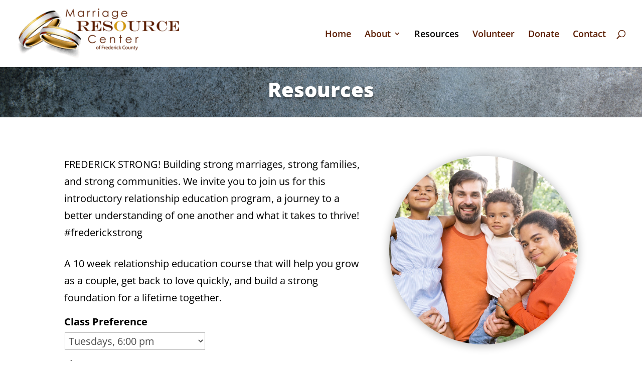

--- FILE ---
content_type: text/javascript
request_url: https://marriagefrederick.org/wp-content/uploads/wtfdivi/wp_footer.js?ver=1758729308
body_size: 290
content:
jQuery(function($){$('.et-social-icons:not(:has(.et-social-youtube))').append('<li class="et-social-icon et-social-youtube"><a href="https://www.youtube.com/channel/UCvjKS95y10BMU8FqEKoYdCQ" class="icon" alt="YouTube" aria-label="YouTube"><span>YouTube</span></a></li>&nbsp;');$('.et-social-icons:not(:has(.et-social-instagram))').append('<li class="et-social-icon et-social-instagram"><a href="https://www.instagram.com/marriagefrederick/" class="icon" alt="Instagram" aria-label="Instagram"><span>Instagram</span></a></li>&nbsp;');});jQuery(function($){$('.et-social-icon a, .et-extra-social-icon a').attr('target','_blank');});jQuery('#footer-info').html("&copy; <span class=\"divibooster_year\"><\/span><script>jQuery(function($){$(\".divibooster_year\").text(new Date().getFullYear());});<\/script> The Marriage Resource Center of Frederick County<br\/>\r\n7899 Opossumtown Pike, Frederick, MD 21702 | <a href=\"\/contact\">Contact<\/a> | <a href=\"\/privacy-policy\">Privacy Policy<\/a><br\/>\r\n[Phone] <a href=\"tel:301.502.1660\">301.502.1660<\/a> <br\/>\r\n<br\/>\r\n<a href=\"https:\/\/allsaintsmedia.com\" target=\"_blank\">Custom website design in Maryland<\/a> by: All Saints Media");jQuery(function($){});